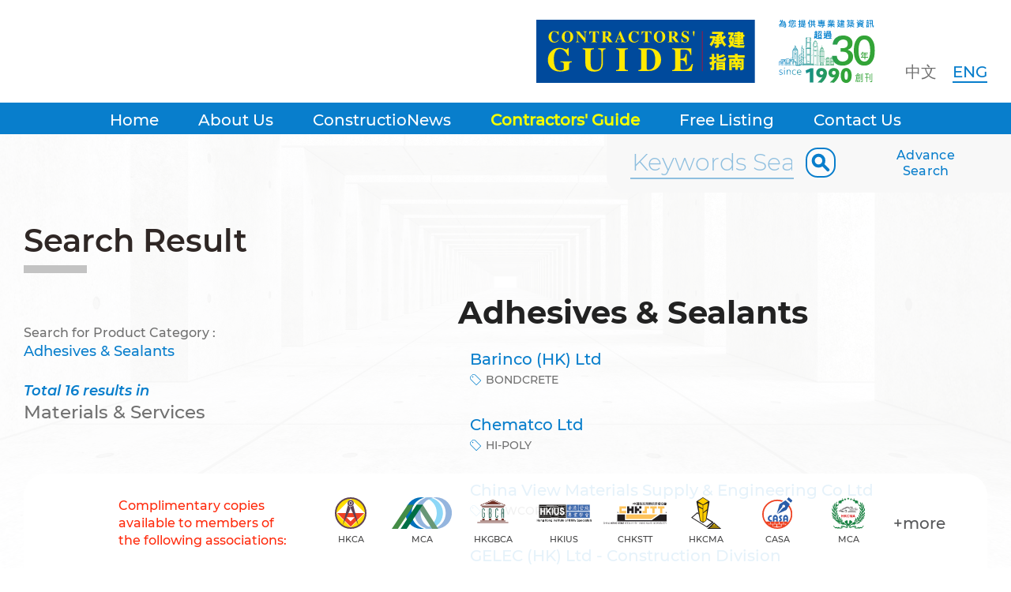

--- FILE ---
content_type: text/html; charset=UTF-8
request_url: https://constructionews.com.hk/eng/contractor_guide/Material_Service/144/Adhesives%252B%2526amp%253B%252Bsealants
body_size: 34426
content:
<html data-lang="eng">
<head>
<base href="/eng/" />
<title>ConstructioNews | Upfront Associate (HK) Limited </title>
<meta charset="utf-8" />
<meta name="viewport" content="width=device-width, initial-scale=1.0, minimum-scale=1.0, maximum-scale=1.0, user-scalable=no" />
<link href="/styles/styles.css?t=1769111146" rel="stylesheet">
<link href="/styles/searchbar.css?t=1769111146" rel="stylesheet">
<link href="/styles/nav.css?t=1769111146" rel="stylesheet">
<script src="/js/jquery-3.5.1.min.js"></script>
<script src="https://code.jquery.com/jquery-migrate-3.0.0.min.js"></script>
<script src="/js/jquery-ui.js"></script>
<link href="/js/jquery-ui.min.css" rel="stylesheet">
<script src="/js/function.js"></script>
<script src="https://cdnjs.cloudflare.com/ajax/libs/jquery-easing/1.4.1/jquery.easing.min.js"></script>

<link rel="preconnect" href="https://fonts.googleapis.com">
<link rel="preconnect" href="https://fonts.gstatic.com" crossorigin>
<link href="https://fonts.googleapis.com/css2?family=Noto+Sans:ital,wght@0,400;0,700;1,400;1,700&display=swap" rel="stylesheet">
<link href="https://fonts.googleapis.com/css2?family=Montserrat:wght@400;500&family=Noto+Sans:ital,wght@0,400;0,700;1,400;1,700&display=swap" rel="stylesheet">

</style>
</head>

<body class="langEN sec-CONTRACTORS">
<center>

<script>

var layeron = false;
$(document).on('click', '.btnLayerClose' , function() {
	$(this).closest('.layer').slideUp( "fast", function() {
		closeBACK();
		layeron = false;
		$('body').removeClass('layerOn');
		$(this).find('.btnLayerClose').remove();
		enableVPScale(false);
	});
});
function enableVPScale(enable = true){
	var viewport = $('meta[name="viewport"]');
	if(enable){
		if($(window).width() < 1024)
		viewport.attr("content", "width=device-width, initial-scale=1.0, minimum-scale=1.0, maximum-scale=2.0, user-scalable=yes"); 
	}else{
		viewport.attr("content", "width=device-width, initial-scale=1.0, minimum-scale=1.0, maximum-scale=1.0, user-scalable=no"); 
	}
}
function openLayer(ele,allowZoom=false){
	mode = ele.attr('data-colorMode');
	
	
	if(typeof mode === 'undefined') mode = 'default';
	openBACK(mode);
	ele.css('zIndex',$.maxZIndex()+1);
	
	ele.slideDown( "fast", function() {
		layeron = true;
		$('body').addClass('layerOn');
		$('.backlayer .btnLayerClose').clone().appendTo($(this).find('.maxw'));
	});
	
	if(allowZoom){
		enableVPScale(true);
	}
}
function openBACK(mode){
	$('.backlayer').css('zIndex',$.maxZIndex()+1);
	$('.backlayer').css('height',$(document).height() );
	$('.backlayer').attr('data-colorMode',mode);
	$('.backlayer').show();
}
function closeBACK(){
	$('.backlayer').hide();
	$('.backlayer').css('zIndex',0);
	$( ".backlayer").unbind( "click" );
}
/*
function getHighestIdx(){
	var maxZ = Math.max.apply(null,$.map($('body > *'), function(e,n){
           if($(e).css('position')=='absolute')
                return parseInt($(e).css('z-index'))||1 ;
           })
    );
	return maxZ;
} 
*/
//$(window).on('resize',initPage);
function scrollToEle(ele){
	$('html, body').animate({
		scrollTop: ($(ele).offset().top)
	},1500);
} 
function initPage(){
	/*set header fixed*/
	
	$('.body').css('padding-top',$('header').height());
	
	$('header').css('zIndex',$.maxZIndex()+1);
	
	$('.page-content-infoMENU').css('margin-top',$('.page-Content .secHeading').height());
	h = $('.page-Content .secHeading').height();
	
	if($('.page-Content .page-content-infoMENU.fullwMenu').height() > 0)
		h = h + $('.page-Content .page-content-infoMENU.fullwMenu').height();
	
	$('.page-content-info').css('padding-top',h);
	
}
$( document ).ready(function() {
	
	/*
	$('.ct-number').html(function () { 
		teltext = $(this).html();
		teltext = teltext.replace("+","");
		if(teltext.length > 9){
			console.log("number:"+teltext);
			telarr = teltext.split(' ');
			ctrycode = telarr[0];
			console.log("cty:"+ctrycode);
			return teltext.replace(ctrycode, "<span class='ct-countrycode'>"+ctrycode+"</span>");
		}else if(teltext.length > 3){
			return teltext;
		}else{
			return "";
		}
	});
	*/
	
	$('.ct-number').html(function () { 
		var teltext = $(this).html();
	
		var isCtyCodeExist = teltext.indexOf('+', 0);
		
		if(isCtyCodeExist >= 0){
			var telno = teltext.substring(isCtyCodeExist);
			console.log("number:"+telno);
			telarr = telno.split(' ');
			
				
			ctrycode = telarr[0];
			ctrycode = ctrycode.replace("+","");
			return teltext.replace("+"+ctrycode, "<span class='ct-countrycode'>"+ctrycode+"</span>");
			
			
		}
		
	});
	
	
	$('[data-enlarge="on"]').click(function(){
		imgpath = $(this).attr('src');
		$('#layerENLARGE img').attr('src',imgpath);
		openLayer($('#layerENLARGE'),true);
	});
	
	initPage();
});
$(document).click(function(e){
	if($(e.target).is('a')){
		return;
	}
	if( $(e.target).closest(".assignSubMenu").length > 0 ) {
			return false;
    }
	$('.assignSubMenu').remove();
});
</script>
	<div class="backlayer"><div class="btnLayerClose"></div></div>
	<div id="layerENLARGE" class="layer" data-colorMode="dark">
		<div class="maxw">
			<h1 class="secHeading noafter"></h1>
			<img border="0" align="top">
		</div>
	</div>
	<script>
$(document).click(function(e){
	if( $(e.target).closest("#sch_filterlist").length > 0 ) {
			return false;
    }
	clear_filterlist();
});
$(document).on('click', '#sch_filterlist', function(){	
  advSch_filterlist_update(this);
});

function isClickEnt(e){
	code = (e.keyCode ? e.keyCode : e.which);
	//on enter
	if (code == 13){
		return true;
	}
  	return false;
}
//select value
$("#sch_filterlist").click(function(){
	advSch_filterlist_update(this);
});
function advSch_filterlist_update(sel){
		txt = $(sel).find(":selected").text();
		console.log(txt);
		$( "#txtAdvCoName" ).val(txt);
		
		clear_filterlist();
}
function clear_filterlist(){
	currFIEER_arr = '';
	currFIEER_txt = '';
	$('#sch_filterlist').html('');
	$('#sch_filterlist').hide();
}
function loadKeyWordList(){
	console.log('loading 001');
	var dataURL = "";
	
	targetELE = $('.formAdvSearch #divAdvsch-inKEYWORDS #sch_filterlist');
	targetELE.html('');
	targetELE.css('top',$('#txtAdvCoName').height());
	targetELE.css('z-index',$.maxZIndex()+1);
	
	ptype = $('#radT').val();
	t = $('#txtAdvCoName').val();
	
	if(ptype == 'COMPANY'){
		dataURL = "/web/company.json.php";
	}else{
		dataURL = "/web/contractors_guide.json.php";
	}
	$.ajax({
		url: dataURL,
		type: 'get',
		data: {lang:'eng',ptype:ptype,startwith:t},
		dataType: 'json',
		success: function(jsondata){
			targetELE.show();
			
			$.each(jsondata.ITEMS,function(f,itemset){	
				var o = new Option(itemset.NAME_LANG, itemset.VALUE);
			//	$(o).attr('data-surl',itemset.PSEARCH_LIST);
				targetELE.append(o);
			});
			
		},
		error : function(){
			console.log('error in list code 001');
		}
	});
}
function loadAdvanceSearchList(ptype){
	var dataURL = "";
	if(ptype == 'TRADE'){
		dataURL = "/web/contractors_guide_trade.json.php";
	}else{
		dataURL = "/web/contractors_guide.json.php";
	}
	$.ajax({
		url: dataURL,
		type: 'get',
		data: {lang:'eng',ptype:ptype},
		dataType: 'json',
		success: function(jsondata){
			
			
			targetELE = $("#divAdvsch-inPTYPE[data-schvalue='"+jsondata.PTYPE+"']");
			
			$.each(jsondata.ITEMS,function(f,itemset){	
				var o = new Option(itemset.NAME_LANG, itemset.VALUE);
				$(o).attr('data-surl',itemset.PSEARCH_LIST);
				targetELE.find('select').append(o);
			});
			
			
			$('.formAdvSearch #divAdvsch-inPTYPE .btnSearch').click(function(){
				selELE = $(this).closest('#divAdvsch-inPTYPE').find('select').find(":selected");
				if(selELE.val() != ''){
					listURL = selELE.attr('data-surl');
					location.href = listURL;
				}
			});
			
		},
		error : function(){
			console.log('error');
		}
	});
	
	
}
$( document ).ready(function() {
	loadAdvanceSearchList('Equipment_Product');
	loadAdvanceSearchList('Material_Service');
	loadAdvanceSearchList('TRADE');
	
	$('.formAdvSearch #divAdvsch-inKEYWORDS .btnSearch').click(function(){
		keywords = $(this).closest('.schItem').find('#txtAdvCoName').val();
		listURL = "search/"+keywords+"?inType="+$(this).closest('.schItem').find('select').find(":selected").val();
		location.href = listURL;
	});
	$('.formAdvSearch #txtAdvCoName').keyup(function(e){
		loadKeyWordList();
	});
})
</script>
<style>
	#sch_filterlist{
		position:absolute;
		top:22px;
		left:0px;
		display:none;
		background-color:#ffffff;
		border:1px solid #cccccc;
		font-size:14px;
		line-height:20px;
		
	}
	#sch_filterlist option	{
		background-color:#ffffff;
	}
	</style>
	<div id="layerAdvSearch" class="layer">
		<div class="maxw">
			<h1 class="secHeading">Advanced Search</h1>
			<div class="formAdvSearch">
				<div class="schItems">
					<div class="schItem" id="divAdvsch-inKEYWORDS">
						<div style="position:relative">
						<input type="text" id="txtAdvCoName"  autocomplete="off" class="txtAdvCoName" placeholder="Search by Keywords">
						<select id="sch_filterlist" multiple="multiple">
							
						</select> 
						</div>
						<div class="item">
							<div class="advQTitle"><b>in </b></div>
							<select name="radT" id="radT">
								<option value="COMPANY">- Companies' Name -</option>
								<option value="Equipment_Product">- Equipment &amp; Products -</option>
								<option value="Material_Service">- Materials &amp; Services -</option>
							</select>
							<button class="btn1 btnSearch">SEARCH</button>
						</div>
					</div>
					<div id="divAdvsch-inPTYPE" data-schvalue="Equipment_Product">
						<div class="advQTitle">Find company(ies) from <b>Equipment & Products</b></div>
						<div class="item">
							<select id="nname">
								<option value="">- Please Select -</option>
							</select> 
							<button class="btn1 btnSearch">SEARCH</button>
						</div>
					</div>
					<div id="divAdvsch-inPTYPE" data-schvalue="Material_Service">
						<div class="advQTitle">Find company(ies) from <b>Materials & Services</b></div>
						<div class="item">
							<select id="nname">
							<option value="">- Please Select -</option>
							</select> 
							<button class="btn1 btnSearch">SEARCH</button>
						</div>
					</div>
					<div id="divAdvsch-inPTYPE" data-schvalue="TRADE">
						<div class="advQTitle">Find company(ies) from <b>Trade Name</b></div>      
						<div class="item">
							<input type="hidden" name="schType" value="TRADE">
							<select id="nname">
								<option value="">- Please Select -</option>
							</select> 
							<button class="btn1 btnSearch">SEARCH</button>
						</div>
					</div>
				</div>
			</div>
		</div>
	</div>	<script>
	var isBurgerOn = false;
	$(window).scroll(function() {
		//HEADER BURGER MODE
		var st = $(this).scrollTop();
		
		if (isBurgerOn){
			if (st < 100){
				$('body').removeClass('burgerOn');
				isBurgerOn = false;
			}
		}else if (st > 100){
			
			$('body').addClass('burgerOn');
			isBurgerOn = true;
		}
	});
	$( document ).ready(function() {
		$("header nav li").hover(function () {
			sectionName = $(this).attr('data-nav');
			
			currentOpenSection = $('.assignSubMenu').closest('li').attr('data-nav');
			if(sectionName != currentOpenSection){
					$('.assignSubMenu').remove();
			}
			
			m = $(this);
			subm = $('header .subm.menu-'+sectionName);
			
			if(subm.length > 0 && m.find('.assignSubMenu').length == 0){
				newm = m.prepend('<div class="assignSubMenu"><ul></ul></div>');
				subm.each(function( ) {
					newm.find('.assignSubMenu ul').append($( this ).clone());
				});
				$('.assignSubMenu').css('top',$(this).height()-2);
				$('.assignSubMenu').css('zIndex',$.maxZIndex()+1);
			}
		});
	});
	function showMENU(){
		if($('.backlayer').is(":hidden")){
			$('body').addClass('mMenuOn');
			openBACK();
			
			$('.backlayer').click(function () {
				showMENU();
			});
		}else{
			closeBACK();
			$('body').removeClass('mMenuOn');
		}
		
		$('.navm').css('zIndex',$.maxZIndex()+1);
		$('.navm').animate({
			width: "toggle"
		}, 500, function() {
			
		});
	}
	</script>
	<header>
		<div class="header">
			<div class="maxw">
				<div class="hlogo">
					<div class="logo-main">
							<a href="/eng/"><img src="/images/logo-constructionews.svg" border="0" align="top"></a>
							<div class="logo-guide-tablet"><img src="/images/img-contractors-guide_tablet.svg" border="0" align="top"></div>
					</div>
					<div class="logo-guide"><img src="/images/img-contractors-guide.svg" border="0" align="top"></div>
					<div class="logo-30yrs"><img src="/images/img-cns_30years.svg" border="0" align="top"></div> 
				</div>
				<div class="options" >
					<div class="opt-lang">
					<SPAN data-URL="chi" class="langTC ">中文</SPAN>
					<SPAN data-URL="eng" class="langEN  selected">ENG</SPAN>
					</div>
				</div>
				<div class="mmenubtn"></div>
				<script>
				$( document ).ready(function() {
					$('.opt-lang span').click(function() {
						console.log('changeLang');
						var currURL = window.location.href;   
												fmLang = 'constructionews.com.hk/eng/';
						toLang = 'constructionews.com.hk/'+$(this).attr('data-URL')+'/';
						goURL = currURL.replace(fmLang,toLang);
												location.href = goURL;
					});
					
					$(".mmenubtn").click(function () {
						showMENU();
					});
				}); 
				</script>
			</div>
		</div>
		<nav>
		<div class="idxbg"></div>
	 
	<div class="navmenu">
	<ul>
	<!--<li class="mlogo"><a href="/"><img src="/images/mainlogo_v1.png" border="0" align="top"></a></li>
	-->
		<li class="menu-Home " data-nav="Home"><a href="/"  >Home</a></li>
		
		<li class="menu-AboutUs " data-nav="AboutUs"><a href="about"  >About Us</a></li>
		
		<li class="menu-ConstructioNews " data-nav="ConstructioNews"><a href="news"  >ConstructioNews</a></li>
		
		<li class="menu-CONTRACTORS  selected" data-nav="CONTRACTORS"><a href="contractor_guide"  >Contractors' Guide</a></li>
		<li class="subm menu-CONTRACTORS "><a href="contractor_guide/Equipment_Product"  >Equipment & Products</a></li>
		<li class="subm menu-CONTRACTORS "><a href="contractor_guide/Material_Service"  >Materials & Services</a></li>
		
		<li class="menu-FREE_LISTING_REG " data-nav="FREE_LISTING_REG"><a href="free_listing"  >Free Listing</a></li>
		
		<li class="menu-CONTACT " data-nav="CONTACT"><a href="contact"  >Contact Us</a></li>
		
		</ul>	
	<style>
	.submItems{
		display:none;
	}
	</style>
	<script>
	</script>
	<ul class="submItems">
	</ul>
	</div>
	<div class="divAdvSearch">
<div class="quickInputBox">
	<div>	
			<input type="text" id="txtQuickSearch" placeholder="Keywords Search" autocomplete="off" >
			<button class="btnAdvSearchSubmit"></button>
	</div>	
	<button class="btnAdvSearchLink"> Advance<BR> Search</button>
</div>
<div class="quickFilterList">
	<div>
		<div class="quickSuggestItems">
			<div class="quickSuggestItem" data-QFilterList="COMPANY">
				<div class="quickItemsType">Company</div>
				<ul>
				</ul>
			</div>
						<div class="quickSuggestItem"  data-QFilterList="Equipment_Product">
				<div class="quickItemsType">Equipment & Products Index</div>
				<ul>
				</ul>
			</div> 
						<div class="quickSuggestItem"  data-QFilterList="Material_Service">
				<div class="quickItemsType">Materials & Services Index</div>
				<ul>
				</ul>
			</div> 
					</div>
	</div>
</div>
<script>
$(document).click(function(e){
	if($(e.target).is('a')){
		return;
	}
	if( $(e.target).closest(".divAdvSearch").length > 0 ) {
			return false;
    }
	
	clear_quickSuggestlist();
	
});
function clear_quickSuggestlist(){
	$(".quickSuggestItem ul").html('');
	$('.quickFilterList').hide();
	//$('.listing-index-list').show();
	
	//lastHeaderZINDEX = $('header').css('zIndex');
	//$('header').data('lastZidx',lastHeaderZINDEX)
	$('header').css('zIndex',$('header').attr('data-defaultZidx'));
}
$( document ).ready(function() {
	$('.btnAdvSearchLink').click(function() {
		openLayer($('#layerAdvSearch'));
	});
	$('.btnAdvSearchSubmit').click(function() {
		quickSearch();
	});
	
	$('#txtQuickSearch').keypress(function (e) {
		if (e.which == 13) {
			quickSearch();
			return false;    //<---- Add this line
		}
	});
	
	var isQuickSchTyping = false;
	//$('.quickInputBox #txtQuickSearch').keyup(function(e){
	$('.quickInputBox #txtQuickSearch').on('keyup',function(e){ 	
		if(!isQuickSchTyping) {
		   v = $(this).val();
			if(v.length >= 2){
				loadSuggestList('COMPANY',v);
								loadSuggestList('Equipment_Product',v);
								loadSuggestList('Material_Service',v);
								$('.quickFilterList').fadeIn();
			}else{
				
				clear_quickSuggestlist();
			}
		}
	});
	$('.quickInputBox #txtQuickSearch').on('compositionstart',function(e){  
		isQuickSchTyping = true;
	});
	$('.quickInputBox #txtQuickSearch').on('compositionend',function(e){   
		isQuickSchTyping = false;
		v = $(this).val();
		loadSuggestList('COMPANY',v); 
				loadSuggestList('Equipment_Product',v);
				loadSuggestList('Material_Service',v);
				$('.quickFilterList').show();
	});
});
function quickSearch(){
	keywords = $("#txtQuickSearch").val();
	if(keywords!=""){
		listURL = "search/"+keywords+"?inType=COMPANY";
		location.href = listURL;
	}
}
function loadSuggestList(ptype,t){
	
	var dataURL = "";
	
	$(".quickSuggestItem ul").html('');
//	$(".quickFilterList").css('top',$('.quickInputBox').height()); 
	$('.quickFilterList').css('zIndex',$.maxZIndex()+1);

	if(ptype == 'COMPANY'){
		dataURL = "/web/company.json.php";
	}else{
		dataURL = "/web/contractors_guide.json.php";
	}
	$.ajax({
		url: dataURL,
		type: 'get',
		data: {lang:'eng',ptype:ptype,keywords_suggest:t,maxitem:10},
		dataType: 'json',
		success: function(jsondata){
			
			
			if (typeof $('header').attr('data-defaultZidx') === "undefined") {
				$('header').attr('data-defaultZidx',$('header').css('zIndex'));
			}
			
			$('header').css('zIndex',$.maxZIndex()+1);
			
			targetELE = $(".quickSuggestItem[data-QFilterList='"+jsondata.PTYPE+"'] ul");
			targetELE.html('');
			
			resultURL = '';
			/*
			if(jsondata.ITEMS.length > 2){
				$('.listing-index-list').hide();
			}
			*/
			$.each(jsondata.ITEMS,function(f,itemset){	
				if(jsondata.PTYPE == 'COMPANY'){
					resultURL = itemset.PROFILE_URL;
				}else{
					resultURL = itemset.PSEARCH_LIST;
				}
				targetELE.append('<li><a href="'+resultURL+'">'+itemset.NAME_LANG+'</a></li>');
			});
			
		},
		error : function(){
			console.log('error in list code 001');
		}
	});
}
</script>
</div>	</nav>
	</header>
	<div class="navm">
		<div class="opt-lang">
			<SPAN data-URL="chi" class="langTC ">中文</SPAN>
			<SPAN data-URL="eng" class="langEN  selected">ENG</SPAN>
		</div> 
		<ul>
				<li class="menu-Home " data-nav="Home"><a href="/"  >Home</a></li>
				
				<li class="menu-AboutUs " data-nav="AboutUs"><a href="about"  >About Us</a></li>
				
				<li class="menu-ConstructioNews " data-nav="ConstructioNews"><a href="news"  >ConstructioNews</a></li>
				
				<li class="menu-CONTRACTORS  selected" data-nav="CONTRACTORS"><a href="contractor_guide"  >Contractors' Guide</a></li>
				<li class="subm menu-CONTRACTORS "><a href="contractor_guide/Equipment_Product"  >Equipment & Products</a></li>
				<li class="subm menu-CONTRACTORS "><a href="contractor_guide/Material_Service"  >Materials & Services</a></li>
				
				<li class="menu-FREE_LISTING_REG " data-nav="FREE_LISTING_REG"><a href="free_listing"  >Free Listing</a></li>
				
				<li class="menu-CONTACT " data-nav="CONTACT"><a href="contact"  >Contact Us</a></li>
				
				</ul>

		<ul class="ftmenu">
			<li><a href="/eng/disclaimer">Disclaimer</a>			</li>
			<li>	<a href="/eng/privacy_policy">Privacy Policy</a></li>
		</ul>
		
		<div id="assoc-footer" class="assocfooter maxw" >
		<div> 
			
			<div class="title"><span>Complimentary copies available to members of the following associations:</span></div>
			<div class="logos">
			
							<div class="assoc-item">
						<a href="#">
						<div><img src="/uploads/associations/HKCA-v2.svg" border="0" align="top"></div>
						<span>HKCA</span></a>
				
				</div>
							<div class="assoc-item">
						<a href="#">
						<div><img src="/uploads/associations/MCA-v2.svg" border="0" align="top"></div>
						<span>MCA</span></a>
				
				</div>
							<div class="assoc-item">
						<a href="#">
						<div><img src="/uploads/associations/HKGBCA-v2.svg" border="0" align="top"></div>
						<span>HKGBCA</span></a>
				
				</div>
							<div class="assoc-item">
						<a href="#">
						<div><img src="/uploads/associations/HKIUS-v2.svg" border="0" align="top"></div>
						<span>HKIUS</span></a>
				
				</div>
							<div class="assoc-item">
						<a href="#">
						<div><img src="/uploads/associations/CHKSTT-v2.svg" border="0" align="top"></div>
						<span>CHKSTT</span></a>
				
				</div>
							<div class="assoc-item">
						<a href="#">
						<div><img src="/uploads/associations/HKCMA.svg" border="0" align="top"></div>
						<span>HKCMA</span></a>
				
				</div>
							<div class="assoc-item">
						<a href="#">
						<div><img src="/uploads/associations/CASA.svg" border="0" align="top"></div>
						<span>CASA</span></a>
				
				</div>
							<div class="assoc-item">
						<a href="#">
						<div><img src="/uploads/associations/HKCMA-Machinery.svg" border="0" align="top"></div>
						<span>MCA</span></a>
				
				</div>
							<div class="btn" onclick="openLayer($('#layerAssocList'));">+more</div>
			</div>
		</div>
	</div>	</div>
	
	<div class="body"><link rel="stylesheet" href="/styles/contractors_details.css?time=1769111146">
<div class="section-NEWS page-Content">
	<div class="maxw">
	<h3 class="secHeading">Search Result</h3>
	<div class="page-content-infoMENU">
	
	<style>
	
	</style>
		<div  class="optSearch">
						<div class="findKeywords">Search for Product Category : <span>Adhesives &amp; Sealants</span></div>
			<ul>
							<li class="on"><div class="totalNum">Total 16 results in</div>
					<div class="inType">Materials & Services</div>
				</li>
			 
			
			</ul>
			<button id="btnSearchBack" class="btn1">Back</button>
		</div>
	</div>
	<div class="page-content-info Ronly">
		<div class="page-content-infoinner">
			<div id="result-list-company">
				<div class="inType-heading">Adhesives &amp; Sealants</div>	<!-- PRODUCT NAME -->	
								<div class="result-items">
									<div class="result-item">
						<div class="item-coname"><a class="acourl" href="/eng/contractor_guide/company/132/Barinco%252B%2528HK%2529%252BLtd">Barinco (HK) Ltd</a></div>
						<div class="item-trade">
						BONDCRETE						</div>
					</div> 
									<div class="result-item">
						<div class="item-coname"><a class="acourl" href="/eng/contractor_guide/company/137/Chematco%252BLtd">Chematco Ltd</a></div>
						<div class="item-trade">
						HI-POLY						</div>
					</div> 
									<div class="result-item">
						<div class="item-coname"><a class="acourl" href="/eng/contractor_guide/company/196/China%252BView%252BMaterials%252BSupply%252B%2526amp%253B%252BEngineering%252BCo%252BLtd">China View Materials Supply &amp; Engineering Co Ltd</a></div>
						<div class="item-trade">
						DOWCORNING						</div>
					</div> 
									<div class="result-item">
						<div class="item-coname"><a class="acourl" href="/eng/contractor_guide/company/61/GELEC%252B%2528HK%2529%252BLtd%252B-%252BConstruction%252BDivision">GELEC (HK) Ltd - Construction Division</a></div>
						<div class="item-trade">
						NIL						</div>
					</div> 
									<div class="result-item">
						<div class="item-coname"><a class="acourl" href="/eng/contractor_guide/company/67/Hings%252BPlastic%252B%2526amp%253B%252BMetal%252BProducts%252BMfy">Hings Plastic &amp; Metal Products Mfy</a></div>
						<div class="item-trade">
						HINGS						</div>
					</div> 
									<div class="result-item">
						<div class="item-coname"><a class="acourl" href="/eng/contractor_guide/company/758/Infrascan%252B%2528Hong%252BKong%2529%252BLtd">Infrascan (Hong Kong) Ltd</a></div>
						<div class="item-trade">
												</div>
					</div> 
									<div class="result-item">
						<div class="item-coname"><a class="acourl" href="/eng/contractor_guide/company/86/Main%252BPower%252BHydraulics%252BMachinery%252BCo">Main Power Hydraulics Machinery Co</a></div>
						<div class="item-trade">
						MP, LOCTITE						</div>
					</div> 
									<div class="result-item">
						<div class="item-coname"><a class="acourl" href="/eng/contractor_guide/company/469/Marvel%252BHarvest%252BLtd">Marvel Harvest Ltd</a></div>
						<div class="item-trade">
						KONY BOND						</div>
					</div> 
									<div class="result-item">
						<div class="item-coname"><a class="acourl" href="/eng/contractor_guide/company/794/Master%252BBuilders%252BSolutions%252BHong%252BKong%252BLtd">Master Builders Solutions Hong Kong Ltd</a></div>
						<div class="item-trade">
												</div>
					</div> 
									<div class="result-item">
						<div class="item-coname"><a class="acourl" href="/eng/contractor_guide/company/238/Ocean%252BMarine%252BSupply%252BLtd">Ocean Marine Supply Ltd</a></div>
						<div class="item-trade">
						NIL						</div>
					</div> 
									<div class="result-item">
						<div class="item-coname"><a class="acourl" href="/eng/contractor_guide/company/491/Permtex%252BLtd">Permtex Ltd</a></div>
						<div class="item-trade">
												</div>
					</div> 
									<div class="result-item">
						<div class="item-coname"><a class="acourl" href="/eng/contractor_guide/company/329/Ramset%252BFasteners%252B%2528HK%2529%252BLtd">Ramset Fasteners (HK) Ltd</a></div>
						<div class="item-trade">
												</div>
					</div> 
									<div class="result-item">
						<div class="item-coname"><a class="acourl" href="/eng/contractor_guide/company/510/Score%252BBuilding%252BMaterials%252BLtd">Score Building Materials Ltd</a></div>
						<div class="item-trade">
												</div>
					</div> 
									<div class="result-item">
						<div class="item-coname"><a class="acourl" href="/eng/contractor_guide/company/509/Sika%252BHongkong%252BLtd">Sika Hongkong Ltd</a></div>
						<div class="item-trade">
												</div>
					</div> 
									<div class="result-item">
						<div class="item-coname"><a class="acourl" href="/eng/contractor_guide/company/749/Sunway%252BMetal%252BManufactory%252BLtd">Sunway Metal Manufactory Ltd</a></div>
						<div class="item-trade">
						MEGAPOXY						</div>
					</div> 
									<div class="result-item">
						<div class="item-coname"><a class="acourl" href="/eng/contractor_guide/company/520/World-Wide%252BBuilding%252BMaterials%252BLtd">World-Wide Building Materials Ltd</a></div>
						<div class="item-trade">
												</div>
					</div> 
				 
				</div>
			</div>
			
		</div>
	</div>
	</div>
</div>
<script>
$(document).ready(function(){
	$("#result-list-company .result-item").on('click', 'a:not(.acourl)', function (e) {
		 e.stopPropagation();
	});
	$('#result-list-company').on('click', '.result-item', function(){
		url = $(this).find('.acourl').attr('href');
		location.href=url;
	});
});
</script>
	<link rel="stylesheet" href="/styles/footer.css?time=1769111146">
	<footer>
		<div class="footermenu">
			<div class="maxw">
			<section>
				<div class="about">ConstructioNews was firstly launched in 1990 and is the only bilingual construction newsletter specially designed for builders and contractors in Hong Kong, China and Macau.
<BR><BR>
The publication is bilingual in Chinese and English. It is a free publication to the construction professionals, contractors, subcontractors, specialist contractors, consultants, government officials and town planners.</div>
			</section>
			<section class="RHS">
				<ul>
								<li class="menu-Home" data-nav="Home"><a href="/"  >Home</a>
													</li>
								<li class="menu-AboutUs" data-nav="AboutUs"><a href="about"  >About Us</a>
													</li>
								<li class="menu-ConstructioNews" data-nav="ConstructioNews"><a href="news"  >ConstructioNews</a>
									</ul><ul>				</li>
								<li class="menu-CONTRACTORS" data-nav="CONTRACTORS"><a href="contractor_guide"  >Contractors' Guide</a>
											<ul class="subm" >
												<li class="menu-CONTRACTORS "><a href="contractor_guide/Equipment_Product"  >Equipment & Products</a></li>
												<li class="menu-CONTRACTORS "><a href="contractor_guide/Material_Service"  >Materials & Services</a></li>
												</ul>
													</li>
								<li class="menu-FREE_LISTING_REG" data-nav="FREE_LISTING_REG"><a href="free_listing"  >Free Listing</a>
													</li>
								<li class="menu-CONTACT" data-nav="CONTACT"><a href="contact"  >Contact Us</a>
													</li>
								</ul>
			</section>
			<div style="clear:both"></div>
			</div>
		</div>
		<div class="tnc">
			<div class="maxw">
				<div class="tnc-link">
				<a href="/eng/disclaimer">Disclaimer</a>
				<a href="/eng/privacy_policy">Privacy Policy</a>
				</div>
				
				<div class="copyright">Copyright © 2026 Upfront Associate (HK) Limited.<BR> All Rights Reserved.</div>
				<div style="clear:both"></div>
			</div>
		</div>
		
	</footer>
	
	
	<div id="assoc-footer" class="assocfooter maxw" >
		<div> 
			
			<div class="title"><span>Complimentary copies available to members of the following associations:</span></div>
			<div class="logos">
			
							<div class="assoc-item">
						<a href="#">
						<div><img src="/uploads/associations/HKCA-v2.svg" border="0" align="top"></div>
						<span>HKCA</span></a>
				
				</div>
							<div class="assoc-item">
						<a href="#">
						<div><img src="/uploads/associations/MCA-v2.svg" border="0" align="top"></div>
						<span>MCA</span></a>
				
				</div>
							<div class="assoc-item">
						<a href="#">
						<div><img src="/uploads/associations/HKGBCA-v2.svg" border="0" align="top"></div>
						<span>HKGBCA</span></a>
				
				</div>
							<div class="assoc-item">
						<a href="#">
						<div><img src="/uploads/associations/HKIUS-v2.svg" border="0" align="top"></div>
						<span>HKIUS</span></a>
				
				</div>
							<div class="assoc-item">
						<a href="#">
						<div><img src="/uploads/associations/CHKSTT-v2.svg" border="0" align="top"></div>
						<span>CHKSTT</span></a>
				
				</div>
							<div class="assoc-item">
						<a href="#">
						<div><img src="/uploads/associations/HKCMA.svg" border="0" align="top"></div>
						<span>HKCMA</span></a>
				
				</div>
							<div class="assoc-item">
						<a href="#">
						<div><img src="/uploads/associations/CASA.svg" border="0" align="top"></div>
						<span>CASA</span></a>
				
				</div>
							<div class="assoc-item">
						<a href="#">
						<div><img src="/uploads/associations/HKCMA-Machinery.svg" border="0" align="top"></div>
						<span>MCA</span></a>
				
				</div>
							<div class="btn" onclick="openLayer($('#layerAssocList'));">+more</div>
			</div>
		</div>
	</div>	<div id="layerAssocList" class="layer">
		<div class="maxw">
			<h1 class="secHeading noafter"></h1> 
			<p class="intro">Complimentary copies available to members of the following associations:</p> 
			<div class="LayerContent">
				<div class="logos">
									<div><div class="alogo"><img src="/uploads/associations/HKCA-v2.svg" border="0" align="top"></div>
					<span>The Hong Kong Construction Association</span></div>
									<div><div class="alogo"><img src="/uploads/associations/MCA-v2.svg" border="0" align="top"></div>
					<span>Macau Coustruction Association</span></div>
									<div><div class="alogo"><img src="/uploads/associations/HKGBCA-v2.svg" border="0" align="top"></div>
					<span>Hong Kong General Building Contractors Association</span></div>
									<div><div class="alogo"><img src="/uploads/associations/HKIUS-v2.svg" border="0" align="top"></div>
					<span>Hong Kong Institute of Utility Specialists</span></div>
									<div><div class="alogo"><img src="/uploads/associations/CHKSTT-v2.svg" border="0" align="top"></div>
					<span>China Hongkong Society for Trenchless Technology Association</span></div>
									<div><div class="alogo"><img src="/uploads/associations/HKCMA.svg" border="0" align="top"></div>
					<span>Hong Kong Construction Materials Association Limited</span></div>
									<div><div class="alogo"><img src="/uploads/associations/CASA.svg" border="0" align="top"></div>
					<span>Contractor's Authorised Signatory Association</span></div>
									<div><div class="alogo"><img src="/uploads/associations/HKCMA-Machinery.svg" border="0" align="top"></div>
					<span>Hong Kong Construction Machinery Association</span></div>
				 
				</div>
			</div>
		</div>
	</div>
	</div><!--END divBODY-->
</center>
<div class="btnBack2Top"></div>

<script>
var lastScrollTop = 0;
var isBackToTopOn = false;
var isAssocEleOn = true;
$(window).on('resize',setAssocEle);
$(window).on('ready',setAssocEle);
function setAssocEle(){
	$('body:not(.mMenuOn)').find('div:not(.navm) #assoc-footer').css('bottom',0);
	$('body:not(.mMenuOn)').find('div:not(.navm) #assoc-footer').css('top','unset');
}
$(window).scroll(function() {
	
	if( $('.mmenubtn:hidden').length > 0){
		var st = $(this).scrollTop();
		if (isAssocEleOn){
			if (st > lastScrollTop){
				$('body:not(.mMenuOn)').find('div:not(.navm) #assoc-footer').hide();
				isAssocEleOn = false;
				console.log('off assoc');
			}
		}else if (st < lastScrollTop){
				$('body:not(.mMenuOn)').find('div:not(.navm) #assoc-footer:hidden').css('z-index',$.maxZIndex()+1);
				$('body:not(.mMenuOn)').find('div:not(.navm) #assoc-footer:hidden').stop(true, true).fadeIn();
				
				isAssocEleOn = true;
				console.log('on assoc');
		}
		
		lastScrollTop = st;
	}
	
	//BACK TO TOP
	if (isBackToTopOn){
		if (st < 100){
			$('.btnBack2top').hide();   
			isBackToTopOn = false;
		}
	}else if (st > 100){
		
		$('.btnBack2top:hidden').stop(true, true).fadeIn();
		isBackToTopOn = true;
	}
});
$( document ).ready(function() {
	$(".btnBack2Top").click(function () {
	   $("html, body").animate({scrollTop: 0}, 500);
	});
	
	$('body:not(.mMenuOn)').find('div:not(.navm) #assoc-footer').css('z-index',$.maxZIndex()+1);
});
</script>
<script>
  (function(i,s,o,g,r,a,m){i['GoogleAnalyticsObject']=r;i[r]=i[r]||function(){
  (i[r].q=i[r].q||[]).push(arguments)},i[r].l=1*new Date();a=s.createElement(o),
  m=s.getElementsByTagName(o)[0];a.async=1;a.src=g;m.parentNode.insertBefore(a,m)
  })(window,document,'script','//www.google-analytics.com/analytics.js','ga');

  ga('create', 'UA-57271119-1', 'auto');
  ga('send', 'pageview');

</script>
</body>
</html> 

--- FILE ---
content_type: text/css
request_url: https://constructionews.com.hk/styles/styles.css?t=1769111146
body_size: 30565
content:
/*
@font-face {
    font-family: 'Josefin Sans';
    font-style: normal;
    font-weight: 300;
    src: url("../font/Josefin_Sans/JosefinSans-Light.ttf");
}

@font-face {
    font-family: 'Josefin Sans';
    font-style: normal;
    font-weight: 400;
    src: url("../font/Josefin_Sans/JosefinSans-Regular.ttf");
}

@font-face {
    font-family: 'Open Sans';
    font-style: normal;
    font-weight: 400;
    src: url("../font/Barlow_Semi_Condensed/BarlowSemiCondensed-Regular.ttf");
}

@font-face {
    font-family: 'Open Sans';
    font-style: italic;
    font-weight: 300;
    src: url("../font/Barlow_Semi_Condensed/BarlowSemiCondensed-LightItalic.ttf");
}

@font-face {
    font-family: 'Playfair Display';
    font-style: normal;
    font-weight: 400;
    src: url("../font/Playfair_Display/PlayfairDisplay-Regular.ttf");
}

@font-face {
    font-family: 'Playfair Display';
    font-style: normal;
    font-weight: bold;
    src: url("../font/Playfair_Display/PlayfairDisplay-Bold.ttf");
}
*/
@font-face {
    font-family: 'Montserrat-Light';
    font-style: normal;
    font-weight: normal;
    src: url("/font/Montserrat/Montserrat-Light.ttf");
}
@font-face {
    font-family: 'Montserrat-Medium';
    font-style: normal;
    font-weight: normal;
    src: url("/font/Montserrat/Montserrat-Medium.ttf");
} 
@font-face {
    font-family: 'Montserrat-SemiBold';
    font-style: normal;
    font-weight: normal;
    src: url("/font/Montserrat/Montserrat-SemiBold.ttf");
} 
@font-face {
    font-family: 'Montserrat-MediumItalic';
    font-style: normal;
    font-weight: normal;
    src: url("/font/Montserrat/Montserrat-ExtraLightItalic.ttf");
} 
@font-face {
    font-family: 'Montserrat-BoldItalic';
    font-style: normal;
    font-weight: normal;
    src: url("/font/Montserrat/Montserrat-SemiBoldItalic.ttf");
} 
@font-face {
    font-family: 'Montserrat-Bold';
    font-style: normal;
    font-weight: normal;
    src: url("/font/Montserrat/Montserrat-Bold.ttf");
} 
 
:root {
  --text_standard : #707070;
  --text_standard_hover : #F5FF00;
  --menu_hover_color : #F5FF00;
  --text_purple: #803773;
  --text_green: #9dd0ca;
  --bg_grey: #e7e8e8;
  --color1 :#087ECC;
	--color2 :#FFEF51;
  --text-purple_light : #8c57a2;
  --title-font: "Abel-Regular",'Helvetica Neue LT Std Med', Arial, sans-serif;
  --font_tc_default: 'Noto Sans', sans-serif;
  --font_en_default: 'Montserrat-Medium', sans-serif;
  --font_en_semibold: 'Montserrat-SemiBold', sans-serif;
  --font_en_bold: 'Montserrat-Bold', sans-serif;
  --font_en_light1: 'Montserrat', sans-serif;
  --font_en_boldItalic: 'Montserrat-BoldItalic', sans-serif;
  --profile_section_gap: 80px;
  --regform_border : #cccccc;
  
  --header_h : 80px;
  --header_padding : 25px;
  --header_menu_h : 40px;
  --header_menu_h_burgeron : 30px;
  --header_h_tablet : calc( 100vw / 5 );
  --header_h_tablets : calc( 100vw / 4.5 );
  --header_h_mobile : 85px;
  --header_h_burgeron : 35px;
  --header_h_burgeron_padding : 10px;
  
  --quicksch_h : 74px;
  
  --header_height : calc( var(--header_padding)*2 +  var(--header_h) + var(--header_menu_h));
  --header_height_burger : calc( var(--header_h_burgeron_padding)*2 +  var(--header_h_burgeron) + var(--header_menu_h_burgeron));
} 

@media only screen and (max-width:1024px) {
	:root{
		--quicksch_h : 60px;
		--header_height : var(--header_h_tablet);
		--header_height_burger : calc( var(--header_h_burgeron_padding)*2 +  var(--header_h_burgeron));
		  --profile_section_gap: 60px;
		--maxw_padding : 45px;
	}
}
@media only screen and (max-width:768px) {
	:root{
		--header_height : var(--header_h_tablets);
		--maxw_padding : 25px;
	}
}
@media only screen and (max-width:480px) {
	:root{
		--quicksch_h : 40px;  
		--header_height : var(--header_h_mobile);
	}
}

*{
	
	background-repeat:no-repeat;
	box-sizing: border-box;
	
}


body{
    margin:0;
	font-size:22px;
	text-align:center;
	position:relative;
}
body.layerOn{
	overflow:hidden;
}
body:before{
	width: 100%;
    height: 100%;
    content: '';
    position: absolute;
    opacity: 0.05;
    top: 0px;
    left: 0px;
	background-size: cover;
    background-position: left center;
	background-attachment: fixed;
}
body.mMenuOn{
	overflow:hidden;
}
html[data-lang='eng'] {
	--font_default: var(--font_en_default);
	--font_medium : 'Montserrat-Medium', sans-serif;
	--font_light1: var(--font_en_light1);
	--font_boldItalic: var(--font_en_boldItalic);
	--font_light : 'Montserrat-Light', sans-serif;
	--font_SemiBold : var(--font_en_semibold);
	--font_Bold : var(--font_en_bold);
	--font_MediumItalic : 'Montserrat-MediumItalic', sans-serif;
	--text_btn1_more : 'more';
}
html[data-lang='chi'] {
	--font_default: var(--font_en_default);
	--font_medium : 'Montserrat-Medium', sans-serif;
	--font_light1: var(--font_en_light1);
	--font_boldItalic: var(--font_en_boldItalic);
	--font_light : 'Montserrat-Light', sans-serif;
	--font_SemiBold : var(--font_en_semibold);
	--font_Bold : var(--font_en_bold);
	--font_MediumItalic : 'Montserrat-MediumItalic', sans-serif;
	--text_btn1_more : '更多';
}
html, body{
    /*overflow-x:hidden;*/ /*for iphone*/
    font-size: 100%;
    line-height: 1.4;
    color:var(--text_standard );
	background-color:#ffffff;
    /*background-color: #f1f1f1;*/
}
*{
	font-family: var(--font_default);
}
.langTC{
	font-family:var(--font_tc_default);
}
.langEN{
	font-family:var(--font_en_default);
}
a{
    text-decoration: none;
	color:inherit;
}
a:hover{
	color:var(--color1);
}
.pagecontent a{
	color:var(--text_purple);
}
.pagecontent a:hover{
	color:var(--text_purple);
}
.pagecontent p{
	max-width:1000px;
	text-align:center;
	margin:auto;
}
img{
    vertical-align: top;
	max-width:100%;
}
.tabletMode{
	display:none !important;
}
.idxbg{
	position: fixed;
    left: 0px;
    width: 100%;
    background-color: #ffffff;
    opacity: 0.9;
	display:none;
}
h1,h2,p,div,li, ol, ul{
	padding:0px;
	margin:0px;
}
select:focus,textarea:focus, input:focus{
    outline:0; 
}

select{
    background-image: url(../images/arrow-down.png);
    background-repeat: no-repeat;
    appearance: none;
    -moz-appearance: none;
    -webkit-appearance: none;
    background-position: right;
    padding-right: 20px;
}

select::-ms-expand{
    display: none;
}
fieldset.fset_style1{
	border-top:1px solid #346ca7;
	border-right:0px;
	border-left:0px;
	border-bottom:0px;
	margin-top:50px;
}
fieldset.fset_style1 legend{
	font-size:26px;
	color:#346ca7;
	padding:0px 20px;
}
fieldset.fset_style1 .tips{
	color:#6c7372;
	font-size:15px;
	margin-bottom:30px;
}

input::-webkit-input-placeholder,
textarea::-webkit-input-placeholder {
    font-family:var(--title-font);
    font-size: 1em;
}

input:-ms-input-placeholder,
textarea:-ms-input-placeholder  {
    font-family:var(--title-font);
    font-size: 1em;
}

input:-moz-placeholder,
textarea:-moz-placeholder {
    font-family:var(--title-font);
    font-size: 1em;
}
 
input::-moz-placeholder,
textarea::-moz-placeholder  {
   font-family:var(--title-font);
    font-size: 1em;
}
.mainWidth{
	width:1380px;
	display:inline-block;
}
.dialog{
	display:none; 
}
.header{
	position: relative;
	padding:var(--header_padding) 0px;
		
}
header{
	position:fixed;
	background-color:#ffffff;
	width:100%;
}
header .maxw {
    display: flex;
	max-height:var(--header_h);
	
	/* transition: max-height 0.5s ease-out; */
}
.logo-guide-tablet{
			display:none;
		}
.topheader{
	height:40px;
	background-color:#73256f;
	
}

.maxw{
	width:1650px;
	max-width:calc( 100% - 60px );
	text-align:left;
	margin: 0px auto;
	position:relative;
}
header .maxw,footer .maxw{
	/*width:1380px;
	max-width:calc( 100% - 30px );
	*/
}
.body{
	padding-top: calc( var(--header_h) + var(--header_padding) * 2 + var(--header_menu_h) ) !important;
}
body.burgerOn .header{
	padding:var(--header_h_burgeron_padding) 0px;
	height:auto !important;
	max-height:100px;
}
body.burgerOn header .maxw{
	max-height:var(--header_h_burgeron);
}
body.burgerOn nav a{
	font-size:14px;
	line-height:30px;
}
body.burgerOn nav > .navmenu ,body.burgerOn nav:before, body.burgerOn nav:after{
	height:30px;
}
body.burgerOn .body{
	padding-top:80px !important;
}



.page-content-infoinner{
	position: relative;
	/*margin-top:80px;*/
}
.page-content{
	position: relative;
	min-height:600px;
}
.page-content:before{
	width: 100%;
    height: 100%;
    content: '';
    position: absolute;
    opacity: 0.1;
    top: 0px;
    left: 0px;
	    background-size: cover;
    background-position: left center;
}

.findKeywords{
		margin-bottom:25px;
	}
	.findKeywords span{
		display:block;
		font-size:18px;
		color:var(--color1);
	}
.btnBack2top{
	background-image:url('/images/icon_back2top.svg');
	background-size:contain;
	width:52px;
	height:52px;
	position:fixed;
	bottom:150px;
	right:50px;
	cursor:pointer;
	display:none;
	
}
.btnMore.loading{
	background-image:url('/images/loading_square.gif');
	background-repeat: no-repeat;
    background-size: auto;
    border-radius: unset;
	cursor:unset;
}
.btnMore:after{
	content : '+'var(--text_btn1_more);	
}
.btnMore.loading:after{
	content : '';
}
.noResult{
	font-size: 22px;
    border-left: 20px solid var(--color1);
    padding-left: 10px;
    line-height: 22px;
    color: var(--color1);
    font-family: var(--font_SemiBold);
	margin-top:15px;
}
.ct-number .ct-countrycode{
	font-style:italic;
	padding-right:7px;
}
.ct-number .ct-countrycode:before{
	content : '+';
}
.header .hlogo{
	width: 40%;
	width: unset;
	max-width:calc( 100% - 60px );
    text-align: left;
    display: inline-block;
	display: inline-flex;
    vertical-align: top;
	
}
header .hlogo > div{
	display: flex;
    align-items: flex-end;
	
}
header .hlogo > div:not(:last-child){
	margin-right:30px;
}
header .hlogo img{
	width:auto;
	max-height:100%;
	height:100%;
}
header .hlogo2{
	align-items: center;
    height: fit-content;
    display: table;
    margin: auto;
}
header .hlogo2:before{
	content: ' ';
    width: 2px;
    height: fit-content;
    display: table-cell;
    border-left: 1px solid #C4D7ED;
    display: inline-flex;
    margin: 10px 30px;
    height: calc( 100% - 20px );
}
header .options{
	position: absolute;
    right: 0px;
    bottom: 0px;
}
.opt-lang{
	font-size:20px !important;
}
.opt-lang span{
	cursor:pointer;
}
.opt-lang span:not(:last-child){
	margin-right:15px;
}
.opt-lang span.selected{
	color:#087ECC;
	border-bottom:2px solid #087ECC;
}
header .RHS{
	width:40%;
	float:right;
	text-align:right;
	padding-top:50px;
	
	position: absolute;
    bottom: 20px;
    right: 0px;
}
button{
	color: #58595B;
	display:block;
    border: 0px;
	height: fit-content;
    font-size: 22px;
    line-height: 16px;
    padding: 15px 30px;
    width: auto;
    margin: 0px auto;
    border-radius: 8px;
	background: transparent;
    outline: unset !important;
}
.btn,button{
	cursor: pointer;
}
button.btn1,input.btn1{
	background-color: var(--color1);
    color: #ffffff;
    border-radius: 25px;
    font-size: 18px;
	line-height:18px;
    padding: 8px 30px;
    font-family: var(--font_light1);
	border:1px solid var(--color1);
	cursor:pointer;
}
button.btn1.disabled{
	cursor:unset;
	background-color:#f2f2f2;
	border-color:#ffffff;
}
button.btn1:(.disabled):hover{
	background-color:var(--color2);
	color: var(--color1);
}
.btnLess{
	display:none;
}
.layer{
	position:fixed;
	height: 100%;
    overflow: scroll;
	padding-bottom:30px;
	display:none;
	top:0px;
	left:0px;
	width:100%;
}
.layer .maxw{
	margin:auto;
	position:relative;
	padding-top:100px; 
}

.layer .secHeading{
	padding-left:30px;
}
.btnLayerClose{
	position:absolute;
	top:180px;
	right:100px;
	width:40px;
	height:40px;
	cursor:pointer;
	background-image:url('/images/btn_close_lightmode.svg');
	background-size: contain;
}

.layer[data-colorMode="dark"] .btnLayerClose{
	background-image:url('/images/btn_close_darkmode.svg');
}

#layerENLARGE img{
	margin:auto;
	display:block;
}

.mlogo,.mlogin,.msocial{
	display:none;
}
.org_partners{
	height:	60px;
	margin:20px 10px 30px 0px;
}
.socialmedia_set{
	height: 34px;
    margin-right: 0px;
    padding-top: 8px;
}
footer .socialmedia_set{
	height: 45px;
    margin-right: 0px;
} 
.org_partners li,.socialmedia_set li{
	display:inline-block;
	padding:0px;
	list-style-type:none;
	vertical-align: top;
}
.org_partners li img,.socialmedia_set li img,.msocial div img{
	height:100%;
	background-position:center center;
	background-repeat:no-repeat;
	background-size:contain;
}
.page-content{
	padding:110px 0px;
}
.page-content-infoMENU{
	position:fixed;
	padding-top:40px;
	width:350px;
}
.page-content-info.Ronly{
	width: calc( 100% - 400px );
    margin-left: 400px;
}
footer .socialmedia_set li{
	margin-right:3px;
}
.footer{
	position: relative;
	
}
.org_partners li{
	margin-right:15px;
}
.icon-FB img{
	background-image:url('../images/icon_fb_v2.png');
}
.icon-FB a:hover img{
	background-image:url('../images/icon_fb_v2.png');
} 
.icon-YT img{
	background-image:url('../images/icon_youtube_v2.png');
}
.icon-YT a:hover img{
	background-image:url('../images/icon_youtube_v2.png');
} 
.icon-EM img{
	background-image:url('../images/icon_email_v2.png');
}
.icon-EM a:hover img{
	background-image:url('../images/icon_email_v2.png');
} 
.icon-TW img{ 
	background-image:url('../images/icon_twitter2.png');
}
.icon-TW a:hover img{
	background-image:url('../images/icon_twitter2.png');
} 
.icon-CT img{
	background-image:url('../images/icon_contact.png');
}
.icon-CT a:hover img{
	background-image:url('../images/icon_contact.png');
} 
.icon-login,.icon-logout,.icon-profile{
	display: inline-block;
    padding: 0px 0px 0px 32px;
    background-position: 10px center;
    background-repeat: no-repeat;
    background-size: 22px 22px;
    font-size: 18px;
    line-height: 40px;
    font-weight: 700;
}
.icon-login{
	background-image:url('../images/icon_login2.png');
}
.icon-logout{
	background-image:url('../images/icon_logout2.png');
}
.icon-profile{
	background-image:url('../images/icon_people2.png');
	    line-height: 20px;
}
.mlogin .icon-profile{
	background-image:url('../images/icon_people_on.png');
}

.icon-login:hover,.icon-logout:hover,.icon-profile:hover{
	
}
.icon-login:hover{
	background-image:url('../images/icon_login2.png');
}



.mlogin .icon-login{
	background-image:url('../images/icon_m_login.png');
}
.mlogin .icon-logout{
	background-image:url('../images/icon_logout_on.png');
}
/*
.icon-profile:hover,.mlogin .icon-profile{
	background-image:url('../images/icon_people_on.png');
}
*/
.icon-login a{
		color:inherit;
	
}
.icon-login:hover a,.icon-logout:hover a,.icon-profile:hover a{
	text-decoration:none;
}

@media only screen and (min-width:768px){
	h1.alignLEFT:after{
		display:none;
	}
	h1.alignLEFT{
		text-align:left;
	}
}
.secHeading{
	color:#2F2725;
	font-family: var(--font_SemiBold);
	
	width:50%;
	margin-top:0px;
}
h1.secHeading{
	font-size:70px;
	line-height:75px;
	min-height:75px;
	margin-bottom: 80px;
}
h2.secHeading{ 
	font-size:60px;
	line-height:65px;
	margin-bottom: 60px;
} 
h3.secHeading{ 
	font-size:40px;
	line-height:50px;
	margin-bottom: 50px;
}
.page-content .secHeading{ 
	position:fixed;
}
.page-content-info{
	/*
	padding-top: 150px;
	*/
}
.secHeading:not(.noafter):after{
	content: ' ';
	width:80px;
    height: 1px;
    border-bottom: 10px solid #C3C3C3;
    display: block;
    margin: 5px 0px 25px 0px;

}
.returnmsg{
	margin:50px 0px;
	background-color:#37a8ab;
	color:#ffffff;
	font-size:20px;
}
.returnmsg.error{
	color: #ffffff;
    background-color: #dc9f9f;
    font-size: 16px;
    padding: 10px;
    border-radius: 8px;
        margin: 15px 2px;
}
h2.sectionTitle{
	text-align:center;
    position:relative;
    z-index:2;
	width:calc( 100% - 40px );
	margin:auto;
}
h2.sectionTitle:after{
    content:"";
    position:absolute;
    top:50%;
    left:0;
    right:0;
    border-top:solid 1px #cccccc;
    z-index:-1;
}
h2.sectionTitle span{
    margin:0;padding:0 10px;
    background:#fff;
    display:inline-block;
}
.pagecontent{
	min-height:400px;
	
	font-size: 20px;
	background-image:url('/images/bg_wave.jpg');
	background-position:top right;
	background-size: cover;
	padding-top:140px;
	padding-bottom:100px;
}
.pagecontent h1:not(:first-child){
	margin-top:120px;
}
.pagebanner{
	position:relative;
	overflow:hidden;
}
.pagebanner img{
	width:100%;
}


.bannerinfo{	
	position: absolute;
    top: 35%;
    /* max-width: 70%; */
    left: 0px;
    margin: auto;
    /* transform: translate(-50%); */
    font-size: 32px;
    text-align: left;
    right: 0px;
}

.bannerinfo .bdesc{
	color: #ffffff;
    font-size: 60px;
    line-height: 66px;
    letter-spacing: -0.6px;
    text-shadow: 0px 0px 15px #000000;
	text-align: left;
    padding-left: 10px;
    font-family: var(--font_SemiBold);
	width:60%;
	
}
.bannerinfo .btitle{
	color: #ffffff;
    font-size: 26px;
    line-height: 50px;
    font-family: var(--font_SemiBold);
    text-align: center;
    padding: 0px 35px;
    background-color: #E50019;
    border-radius: 26px;
    width: fit-content;
	margin-bottom:15px;
}
.bannerinfo.W .btitle, .bannerinfo.W .bdesc{
	color:#ffffff;
	text-shadow: 1px 1px #73256f;
}
.bannerinfo.W .btitle:after{
	opacity: 0.5;
	border-bottom: 3px solid #ffffff;
}
.user-logged .section-HOME .promo{
	float:unset;
	border:0px;
	padding:0px 50px;
	width:calc(100% - 100px);
}

.mmenuicon{
	background-image:url('../images/icon_menu.svg');
	height:30px;
	width:30px;
	background-size:contain;
	background-repeat:no-repeat;
	position: absolute;
    top: 15px;
    left: 20px;
	display:none;
}

.registerpromo{
	background-color:#fcf1e3;
	padding:50px 30px;margin-top:50px;
}

/* TABLE */
.tablestyle_1 { 
    border: 1px solid #fcf1e3;
    border-collapse: separate;
    border-left: 0;
    border-radius: 15px;
    border-spacing: 0px;
    width:100%;
    margin-top:50px;
}
.tablestyle_1 thead {
    display: table-header-group;
    vertical-align: middle;
    border-color: inherit;
    border-collapse: separate;
    
}
.tablestyle_1 th{
	background-color:#346ca7;
	color:#ffffff;
}
.tablestyle_1 tr {
	display: table-row;
	vertical-align: inherit;
	border-color: inherit;
}
.tablestyle_1 th, .tablestyle_1 td {
	padding: 10px; 
	text-align: left;
	vertical-align: top;
	border-left: 0px solid #ddd;    
}
.tablestyle_1 td {
	border-top: 0px solid #ddd;
	font-size:14px;
	font-weight:600;
}
.tablestyle_1 tr:nth-child(even) td{
	background-color:#fcf1e3;
}
.tablestyle_1 thead:first-child tr:first-child th:first-child
, .tablestyle_1 tbody:first-child tr:first-child td:first-child {
    border-radius: 15px 0 0 0;
}
.tablestyle_1 thead:last-child tr:last-child th:first-child
, .tablestyle_1 tbody:last-child tr:last-child td:first-child {
    border-radius: 0 0 0 15px;
}
.tablestyle_1 tbody:last-child tr:last-child td:last-child{
    border-radius: 0 0 15px 0;
}
.tablestyle_1 thead:first-child tr:first-child th:last-child{
    border-radius: 0 15px 0 0;
}
.tablestyle_1 tr:first-child th:first-child
,.tablestyle_1 tr td:first-child{
	padding-left:15px;
	border-left:1px #fcf1e3 solid;
}


.tablestyle_2 { 
     border: 1px solid #6c7372;
    padding: 3px;
    border-collapse: separate;
    border-radius: 0px;
    border-spacing: 0px;
    width:100%;
    margin-top:50px;
}
.tablestyle_2 thead {
    display: table-header-group;
    vertical-align: middle;
    border-color: inherit;
    border-collapse: separate;
    
}
.tablestyle_2 th{
	background-color:#346ca7;
	color:#ffffff;
	font-size:18px;
}
.tablestyle_2 tr {
	display: table-row;
	vertical-align: inherit;
	border-color: inherit;
}
.tablestyle_2 th, .tablestyle_2 td {
	padding: 15px 10px; 
	text-align: left;
	vertical-align: top;
	border-left: 0px solid #ddd;    
}
.tablestyle_2 td {
	border-top: 1px solid #cccccc;
	font-size:18px;
	font-weight:500;
}
.tablestyle_2 tr:first-child th:first-child
,.tablestyle_2 tr td:first-child{
	padding-left:15px;
	
}
.tabletonly{
		display:none;
	}
 




@media only screen and (max-width:1460px) {
    
}

@media only screen and (max-width:1379px) {
  .mainWidth{
	width:1380px;
	display:inline-block;
	max-width:calc(100% - 20px );
}
}


@media only screen and (max-width:1024px) {
	.desktoponly{
		display:none;
	}
	.tabletonly{
		display:block;
	}
	.secHeading{
		width:100%;
	}
	h1.secHeading,h3.secHeading{
		font-size:40px;
		line-height:48px;
	}
	h2.secHeading{
		margin-bottom:25px;
	}
	
	.secHeading:not(.noafter):after{
		border-bottom-width:5px;
		width: 50px;
		margin-top:0px;
	}
    .maxw {
		max-width: calc( 100% - var(--maxw_padding)*2 ) !important;
		width:1000px;
	}
	.layer .maxw{
		padding-top:80px;
	}
	.header{
		height:var(--header_h_tablet);
	}
	header *{
		/* transition: all 0.1s ease-out; */
	}
	body:not(.burgerOn) .body{
		padding-top:var(--header_h_tablet) !important;
	}
	body:not(.burgerOn) header .maxw{
	    max-height: 100%;
		overflow: hidden;
		height: 100%;
	}
	body:not(.burgerOn) .header .hlogo{
		height: auto;
		width: 70%;
		display: grid;
		grid-template-columns: calc( 68% - 20px ) calc( 32% - 20px );
		grid-gap: 40px;
		/* transition: all 0.5s ease-out; */
	}
	
	body:not(.burgerOn) .logo-guide-tablet{ 
		display:block;
	}
	body:not(.burgerOn) .logo-guide{
		display:none !important;
	}
	body:not(.burgerOn) .logo-30yrs img{
			border-left: 1px solid var(--color1);
			padding-left: 40px;
	}
	body:not(.burgerOn) header .hlogo > div.logo-main{
		/*display:block;*/
		/* transition: all 0.5s ease-out; */
		display: flex;
		flex-direction: column;
	}
	body:not(.burgerOn) header .hlogo > div.logo-main > a{
		flex-grow: 1;
	}
	body:not(.burgerOn) header .hlogo > div{
		align-items: center;
		margin-right: 0px !important;
	}
	body:not(.burgerOn) header .hlogo img{
		width:100%;
		height:auto;
		max-height:unset;
	}
	body.burgerOn header .hlogo img{
		height:100%;
	}
	
	header .options{
			display:none;
	}
	
	.page-content .secHeading{
		    position: static;
		margin-bottom: 40px;
		min-height:unset;
	}
	.page-content-info{
		padding-top:unset !important;
		margin-left: 0px !important;
		    width: 100% !important;
	}
	
	.btnLayerClose{
		    top: 30px;
		right: 0px;
	}
	.page-content-infoMENU{
		position: static;
		width: 100%;
		margin-top: 0px !important;
    padding-top: 0px;
	}
}
@media only screen and (max-width:768px) {
	.maxw {
		max-width: calc( 100% - 50px ) !important;
	}
	.header{
		padding: 15px 0px;
		height:var(--header_h_tablets);
	}
	body:not(.burgerOn) .header .hlogo{
		width: 80%;
		grid-template-columns: calc( 75% - 10px ) calc( 25% - 10px );
		grid-gap: 20px;
	}
	body:not(.burgerOn) .header .hlogo .logo-30yrs img{
		padding-left:15px;
		max-height: calc( var(--header_h_mobile) * 0.5 ) !important;
		width:auto;
	}
	h1.secHeading{
		font-size:50px;
		line-height:60px;
	} 
	h3.secHeading{
		font-size:40px;
		line-height:50px;
	}
}
@media only screen and (max-width:480px) {
	
	h3.secHeading{
		font-size:26px;
		line-height:28px;
	}
	.page-content{
		    padding-top: 50px !important;
	}
	.btnBack2top{
		right:15px;
		bottom:15px;
	}
	body:not(.burgerOn) .body {
		padding-top: var(--header_h_mobile) !important;
	}
	body.burgerOn .header{
		padding:5px 0px;
		
	}
	body.burgerOn .hlogo{
		max-width: calc( 100% - 40px );

	}
	.header{
		height:var(--header_h_mobile);
		padding:10px;
		max-height: var(--header_h_mobile);
	}
	header .maxw {
		max-height: 100%;
		overflow: hidden;
		height: 100%;
		
	}
	body:not(.burgerOn) header .maxw {
		max-width: 100% !important;
	}
	body:not(.burgerOn) .header .hlogo{
		grid-template-columns: 190px calc( 100% - 190px );
		width: calc( 100% - 40px );
		max-width: unset;
		grid-gap: 0px;
	}
	body:not(.burgerOn) header .hlogo .logo-30yrs{
		    margin-left: 25px;
	}
	body.burgerOn header .hlogo > div:not(:last-child){
		margin-right:15px;
	}
	h1.secHeading{
		font-size:26px;
		line-height:36px;
	} 
	h2.secHeading{
		font-size:24px;
		line-height:34px;
	}
	.secHeading:not(.noafter):after{
		width:50px;
	}
	.layer .secHeading{
		    padding-left: 0px;
		margin-bottom: 30px;
	}
	button{
		font-size: 16px;
		    padding: 5px 30px;
	}
	button.btn1, input.btn1{
	font-size: 14px;
    line-height: 14px;
	    padding: 5px 20px;
	}
	.ct-number .ct-countrycode{
		    padding-right: 10px;
	}
}
.backlayer{
	background-color:#ffffff;
	opacity: 0.99;
	width:100%;
	height:100%;
	position: absolute;
	position:fixed;
	top:0px;
	left:0px;
	display:none;
	z-index:2;
}
body.mMenuOn .backlayer{
	top:var(--header_height);
}
body.mMenuOn.burgerOn .backlayer{
	top:var(--header_height_burger);
}
.backlayer[data-colorMode="dark"]{
	background-color:#000000;
	opacity: 0.7;
}

.backlayer .btnLayerClose{
	display:none;
	
}


/*
.IDX-ESURG{
	text-align:center;
}
@media only screen and (max-width:768px) {
	.assignSubMenu{
		display:none !important;
	}
	header{
		height:unset;
		padding:0px;
	}
	header .RHS{
		padding-top: 0px;
		width: 100%;
		float: unset;
		text-align: center;
	}
	.header .hlogo{
		
		width: 100%;
		height: 80px;
		text-align: center;
		float: unset;
		padding:0px;
		    margin: 15px 0px;
	}
	.header{
		margin-top:5px;
		margin-bottom:5px;
	}
	header .hlogo img {
	    height: 100%;
		width: auto;
		margin-left: 50px;
	}
	.mmenuicon{
		    display: block;
    top: 40px;
    width: 40px;
    height: 40px;
		
	}
	h1 {
		line-height:1.2;
	}
	h1 br{
		display:none;
	}
	
	footer{
		padding:0px;
		
	}
	footer section div{
		display:block;
		margin-bottom:5px;
	}
	
	footer section span.sp{
		margin-left:0px;
		display:inline-block;
	}
	footer section span.sp:before{
		
		padding-right:15px;
		padding-left:15px;
		
	}
	footer section div span.sp:first-child:before{
		content : '';
		    padding-left: 0px;
	}
	footer section.RHS {
		
		display: block;
		width: 100%;
		text-align: center;
		margin: 0px;
		position:unset;
	}

	.socialmedia_set{
		margin:0px;
	}
	.org_partners{
		height:40px;
		margin: 5px 0px;
		text-align: center;
		margin-bottom: 20px;
	}
	.maxw {
		max-width: calc( 100% - 40px ) !important;
	}
	nav{
		display:none;
		position: fixed;
		top: 0px;
		left: 0px;
		width: calc(100% - 50px );
		background-color: #f7f7f7;
		height: 100%;
		overflow-y: scroll;
		max-width: 400px !important;
	}
	nav li{
		display:block;
		line-height:40px;
		border-bottom:1px solid #cccccc;
		border-top:0px;
		border-right:0px;
		padding:0px 0px 0px 30px;
		margin:0px;
		text-align:left;
		font-weight:normal;
	}
	nav li.selected{
		border-bottom: 1px solid #cccccc;
		background-color:var(--text_green);
		
		font-weight: bold;
	}
	nav a{
		padding:0px;
		display:inline-block; 
		border-right:0px;
		font-size:20px;
	}
	nav li.selected a{
		color:#ffffff;
	}
	nav li{
		background-size: 32px 32px;
		background-position: 5px center;
		padding-left: 42px;
		background-image: none !important;
	}
	nav .subm{
		display: block;
		text-indent: 10px;
	}
	nav .subm:before{
		    content: ' > ';
			line-height: 12px;
			display: inline-block;
			font-size: 14px;
	}
	.pagecontent{
		    padding-top: 20px;
			padding-bottom: 20px;
			font-size:18px;
	}
	.bannerinfo {
		top: 50px;
		font-size: 26px;
		width: calc( 100% - 40px );
	}
	.menu-CONTACT{
		background-image:url('../images/icon_m_contact.png'); 
	}
	.menu-FACULTY{
		background-image:url('../images/icon_m_faculty.png'); 
	}
	.menu-WEBINAR{
		background-image:url('../images/icon_m_webinar.png'); 
	}
	.menu-PROGRAM{
		background-image:url('../images/icon_m_programme.png'); 
	}
	.menu-Virtual_EXHIB{
		background-image:url('../images/icon_m_sponsor.png'); 
	}
	
	.menu-REG{
		background-image:url('../images/icon_m_reg3.png'); 
	}
	.menu-HOME{
		background-image:url('../images/icon_m_home.png'); 
	}
	.mlogo{
		height:60px;
		display:block;
		padding-left:0px;
		text-align:center;
		padding-top: 5px;
		padding-bottom: 5px;
	}
	.mlogo, .msocial{
	}
	.msocial{
		display:block;
    border-top: 10px solid #346ca7;
    line-height: unset;
    padding: 10px 0px;
    text-align: center;	
	}
	.msocial div{
		width:40px;
		height:40px;
		display:inline-block;
		margin:0px;
		padding-top:5px;
	}
	.mlogo img{
		height:100%;
	}
	.mlogin {
		padding-right:20px;
		display:block;
		background-color:#346ca7;
		color:#ffffff;
		text-align:center;
		padding-left:0px;
		border:0px;
	}
	.mlogin img{
		width: 26px;
    height: 26px;
    padding: 0px;
    margin: 7px;
   // background-image: url(/images/icon_login_m_on.png);
    background-size: contain;
    background-position: left;
	}
	footer section{
		margin-right:0px;
		margin-bottom:30px;
		text-align:center;
	}
	.section-HOME .promo{
		width:calc( 100% - 80px );
		padding:40px;
		background-color:#ffffff;
		border:0px;
	}
	.section-HOME .register{
		margin:0px;
		padding:40px 0px;
		background-color:#fcf1e3;
		width:100%;
	}
	.section-HOME .register .divText{
		display:inline-block;
		width:60%;
		vertical-align:top;
	}
	.section-HOME .register button{
		display: inline-block;
		width: calc( 35% - 44px );
		vertical-align: top;
		margin: 10px 22px 0px 0px;
	}
	.registerpromo{
		background-color:#ffffff;padding:0px;margin:50px 0px 0px 0px;
	} 
	
	.IDX-ESURG .idx-eSurgVDOHeading{
		margin-top:50px !important;
		margin-bottom: 15px;
		text-align:center;
	}
	
	.IDX-SERVICES .gallery-list{
		display:block;
		text-align:center;
	}
	.IDX-SERVICES .gallery-list > div{
		display:inline-block;
		width:calc( 50% - 40px );
	}
	.IDX-SERVICES .gallery-list.topGallery > div:hover {
	  width: calc( 50% - 20px );
	}
}
@media only screen and (max-width:500px){
	body{
		font-size:16px;
	}
	.pagecontent{
		font-size:16px;
	}
	.mmenuicon{
		top: 20px;
		width: 30px;
		height: 30px;
	}
	.header .hlogo{
		height: 50px;
		text-align: center;
		margin: 5px 0px;
		max-width:80%;
	}
	
	h2 {
		line-height: 36px;
		font-size: 28px !important;
	}
	nav a{
		font-size:18px;
	}
	
	button {
		font-size: 18px;
		line-height: 22px;
		padding: 4px 20px;
	}
	fieldset.fset_style1 legend{
		font-size:20px;
		    padding: 0px 5px;
	}
	h1{
		font-size:20px;
	}
	
	.pagecontent{
		    padding-top: 20px;
			padding-bottom: 20px;
	}
	.bannerinfo {
		top: 20px;
		font-size: 14px;
		width: calc( 100% - 20px );
	}
	.bannerinfo .btitle:after {
		
		height: 1px;
		
		margin: 2px 0px 8px 0px;
	}
	.maxw {
		max-width: calc( 100% - 20px ) !important;
	}
	.IDX-SERVICES .gallery-list.topGallery{
		display:block;
	}
	.IDX-SERVICES .gallery-list.topGallery > div{
		max-width:500px;
		margin-bottom:20px;
	}
	.IDX-ESURG .idx-eSurgVDOHeading:after{
		display:none;
	}
	.IDX-ESURG .videolist{
		width:calc( 100% - 40px );
		margin:auto;
	}
	.IDX-SERVICES .gallery-list > div{
		width:calc( 100% - 30px );
		
	}
	.IDX-SERVICES .gallery-list.topGallery > div:hover {
		width: calc( 100% - 10px );
	}
}
*/

--- FILE ---
content_type: image/svg+xml
request_url: https://constructionews.com.hk/images/logo-constructionews.svg
body_size: 11092
content:
<svg xmlns="http://www.w3.org/2000/svg" width="625.007" height="80.829" viewBox="0 0 625.007 80.829">
  <g id="Group_748" data-name="Group 748" transform="translate(0.001 0)">
    <path id="Path_919" data-name="Path 919" d="M178.535,63.422c-.337-.343-.275-3.334-.275-5.563l-.008-11.136,6.866,0-.01-9.816-6.858,0,0-11.067-9.263,0-1.667,11.065-6.245,0v9.817l5.133,0,.005,13.713c0,2.364-.412,5.845,1.8,9.115a11.971,11.971,0,0,0,9.978,5.7h5.295l0-10.79-1.972.006c-1.8,0-2.082-.35-2.776-1.051Z" transform="translate(-20.271 -24.386)" fill="#007ecc"/>
    <path id="Path_920" data-name="Path 920" d="M29.866,93.576l625.007-.257v6.7l-625,.262-.007-6.7Z" transform="translate(-29.867 -19.451)" fill="#007ecc"/>
    <path id="Path_921" data-name="Path 921" d="M46.576,36.714l13.506-.006,0,13.078-12.434.006a3.442,3.442,0,0,0-3.432,3.432l.01,22.226a3.473,3.473,0,0,0,3.435,3.43l313.785-.129-.04,13.225-314.02.147c-7.306,0-17.3-3.525-17.311-15.167l-.006-25.014c-.008-9.671,8.07-15.229,16.5-15.229Z" transform="translate(-29.852 -23.591)" fill="#e50019"/>
    <path id="Path_922" data-name="Path 922" d="M483.982,55.6c0,10.37,6.9,15.844,14.492,15.839l5.44,0a3.89,3.89,0,0,1,3.476,3.123l.019.618a3.106,3.106,0,0,1-3.458,3.467l-109.367.2,0,13.088,112.825-.05c9.7,0,13.705-8.3,13.705-15.612l0-2.994c0-7.207-4.723-13.735-13.75-13.732l-7.174,0a3.763,3.763,0,0,1-2.9-3.842c-.006-1.678.505-4.089,2.982-4.548l17.886-.006-.013-13.31-19.9.006c-7.764.006-14.274,7.083-14.267,17.754Z" transform="translate(-3.193 -23.509)" fill="#e50019"/>
    <path id="Path_923" data-name="Path 923" d="M535.306,82.421v2.338l-1.912,0V82.421h-5.651V80.589l5.651,0V79.108H528.7l-.006-1.82h4.7l0-1.456-4.224.005,0-1.824h4.23l0-1.5h-5.874l0-1.83h5.877V69.307l-4.23,0V67.476h4.226V65.522H535.3v1.95h5.448v3.2H542.4V72.5h-1.654v3.327h-5.443v1.456l5.753,0V79.1l-5.753,0v1.482l7.1,0,0,1.832-7.1.006Zm3.539-11.747,0-1.369h-3.537v1.375l3.539-.005ZM535.306,72.5v1.508h3.537V72.5Zm-11.171,2.758h3.579a17.72,17.72,0,0,1-1.737,7.68c1.539,1.49,4.166,2.234,7.9,2.247,2.794,0,5.862-.088,9.211-.273l-.756,2.016h-9.506a12.49,12.49,0,0,1-7.759-2.366,21.545,21.545,0,0,1-2.842,3.322L520.8,86.524a19.544,19.544,0,0,0,2.891-3.335,16.851,16.851,0,0,1-2.422-3.968l1.531-.883a17.867,17.867,0,0,0,1.868,3.252,10.608,10.608,0,0,0,1.145-4.491h-4.252v-1.58a21.634,21.634,0,0,0,4.123-6.014l-4.517.006V67.678l6.577,0v1.685a21.3,21.3,0,0,1-3.608,5.9Z" transform="translate(6.038 -21.484)" fill="#007ecc" fill-rule="evenodd"/>
    <path id="Path_924" data-name="Path 924" d="M555.711,67.659v1.611a8.461,8.461,0,0,0,2-4.027l1.648.694a5.858,5.858,0,0,1-.472,1.6l6.855,0v1.833h-3.652a8.653,8.653,0,0,1,.872,1.481l-1.742.719a3.96,3.96,0,0,0-1.234-2.2h-2a9,9,0,0,1-2.074,2.222l-1.6-.925c.8-.731,1.216-1.122,1.257-1.172l-3.554,0a1.2,1.2,0,0,0,.1.16,4.43,4.43,0,0,1,.85,1.744l-1.625.72a5.9,5.9,0,0,0-1.525-2.624h-1.282a13.606,13.606,0,0,1-2.4,2.627l-1.754-1.051a11.045,11.045,0,0,0,4.1-5.608l1.647.832c-.314.757-.516,1.206-.6,1.369l6.183,0Zm-1.382,4.054,8.538,0V76.89c0,.277.177.419.515.428.36,0,.525-.135.538-.4l.075-.65a13.445,13.445,0,0,0,.074-1.381l1.8.577c-.027.144-.1.622-.246,1.429a2.766,2.766,0,0,1-.8,1.731,2.105,2.105,0,0,1-1.39.529,2.7,2.7,0,0,1-1.711-.573,2.144,2.144,0,0,1-.762-1.806V73.546h-1.648a6.165,6.165,0,0,1-.453,2.2c.107.111.381.341.806.7a11.64,11.64,0,0,1,1.052.929l-1.207,1.352a9.751,9.751,0,0,0-1.575-1.454,5.853,5.853,0,0,1-2.873,1.877v.06h1.172v1.1l9.241-.006-.007,1.819-6.752,0-.044.028a15.468,15.468,0,0,0,7.975,2.716l-1,1.81a15.225,15.225,0,0,1-9.409-4.245l0,5.445h-1.9V82.5c-1.516,1.87-4.584,3.3-9.2,4.3l-1.152-1.793a18.857,18.857,0,0,0,8.046-2.84v-.046h-6.877V80.31l9.174-.011v-.8a7.183,7.183,0,0,1-1.422.282l-1.182-1.664c2.357-.219,3.914-.819,4.677-1.822a7.137,7.137,0,0,0-2.048-.74l1.234-1.358a11.011,11.011,0,0,1,1.67.622,3.476,3.476,0,0,0,.218-1.271l-3.148,0,0-1.837Zm-.075,5.63-8.4,1.559-1.054-1.75a31.84,31.84,0,0,0,4.053-.549V74.365l-3.079,0,0-1.824h7.883v1.82l-2.9,0v1.858a15.826,15.826,0,0,0,1.66-.3c.813-.17,1.42-.279,1.832-.351v1.766Z" transform="translate(7.734 -21.504)" fill="#007ecc" fill-rule="evenodd"/>
    <path id="Path_925" data-name="Path 925" d="M596.717,68.953v.071h3.651v1.725l-9.441,0V69.024l4.389,0a16.582,16.582,0,0,0-2.582-2.773l1.626-1.1a16.951,16.951,0,0,1,3.151,3.319l-.793.479Zm13.971-2.279-.2,3.042c-.109,1.785-.146,3.9-.161,6.364,0,1.629.08,3.6.269,5.953.181,2.328.363,3.491.575,3.5a21.971,21.971,0,0,0,.7-4.252l1.843.819-.907,3.384a4.952,4.952,0,0,1-.861,2.041,1.421,1.421,0,0,1-2.121-.379,13.175,13.175,0,0,1-.907-3.8,59.842,59.842,0,0,1-.474-8c.005-2.01.077-4.289.244-6.859l-8.68.006-.005-1.821,10.678,0Zm-7.559,20.843-.005-10.64-2.911,0,0-1.821h2.914V69.424l1.9-.046v5.677h3.221l0,1.822H605.03l.008,10.64ZM599.71,73.926l-7.759,0,0-1.722,7.754-.006v1.726Zm0,3.358-7.754,0V75.452h7.762l-.007,1.832Zm-5.539,10.1-1.981.05,0-8.3,7.3-.006,0,8.282H597.6l-.006-1.649h-3.422l0,1.625Zm3.42-6.427-3.5,0v2.979h3.5V80.959Z" transform="translate(11.167 -21.511)" fill="#007ecc" fill-rule="evenodd"/>
    <path id="Path_926" data-name="Path 926" d="M571.385,89.592s7.141-1.461,10.27-10.057l8.936-.672s4.466-1.569-.118-3.131l-3.121-.111.213-2.346a2.794,2.794,0,0,0-1.781-2.008l-2.683-.106.114-1.9s-1.229-6.814-4.357-3.351l-.219,6.812s-3.914,1.9-3.462,3.241c0,0,.333.557,3.237-.224l-.441,2.012s-9.387,3.126-6.924,3.8c0,0,6.758-1.806,5.582-.225,0,0,2.014,1.56-5.245,8.27Z" transform="translate(9.683 -21.527)" fill="#e50019"/>
    <path id="Path_927" data-name="Path 927" d="M580.8,81.453s4.356,1.787,3.128,2.679c0,0-1.931.332-.893,1.119,0,0,3.6,4.2,4.581,2.229,0,0,2.232-4.579-6.816-6.027Z" transform="translate(10.426 -20.319)" fill="#e50019"/>
    <path id="Path_928" data-name="Path 928" d="M572.159,74.411s2.129-1.224,2.685-1.116a3.392,3.392,0,0,0,1.675-.894s-.119-3.906-1.569-2.9c0,0-.45-.447-2.791,4.914Z" transform="translate(9.794 -21.205)" fill="#e50019"/>
    <path id="Path_929" data-name="Path 929" d="M570.093,66.842s-.319-2.767,1.792-2.348c0,0,3.795.562,2.457,2.344,0,0-2.9.338-3.789,14.192a46.973,46.973,0,0,0,.556,5.689s.454,1.007-1.224,1.344c0,0-1.451,1.677-1.119-5.919l-.12-5.586s-2.118,1.566-2.674.334c0,0-1.519-.981-.338-3.345,0,0,1.106-.228,3.348-.45,0,0,.784,2.345,1.112-6.254Z" transform="translate(9.284 -21.562)" fill="#e50019"/>
    <path id="Path_930" data-name="Path 930" d="M581.958,72.4c.19,0,.334.35.339.781s-.142.782-.339.782c-.181,0-.332-.35-.332-.779s.153-.784.332-.784Z" transform="translate(10.486 -20.981)" fill="#fff"/>
    <path id="Path_931" data-name="Path 931" d="M397.864,69.134a11.805,11.805,0,0,0,9.979,5.22l18.082-.006-.005-10.39-15.208.006a2.885,2.885,0,0,1-2.944-3.083L428,60.874l0-5.357c-.006-8.977-3.163-18.7-16.292-18.693-12.344.006-16.717,9.659-16.708,18.7v2.01c0,5.9,1,8.778,2.866,11.6Zm10.468-20.509a3.93,3.93,0,0,1,3.592-1.814,4.259,4.259,0,0,1,3.726,1.809,8.79,8.79,0,0,1,.869,3.748l-9.047,0a7.706,7.706,0,0,1,.86-3.747Z" transform="translate(-3.163 -23.583)" fill="#007ecc" fill-rule="evenodd"/>
    <path id="Path_932" data-name="Path 932" d="M449.615,37.373,444.1,59.155l-4.821-21.779-14.21.01L436.933,74.3l13.2-.005,4.088-14.876L458.1,74.293l13.2,0,11.966-36.93-14.279.006-4.8,21.782-5.457-21.782-9.112.007Z" transform="translate(-0.963 -23.544)" fill="#007ecc" fill-rule="evenodd"/>
    <path id="Path_933" data-name="Path 933" d="M186.113,74.523l13.958-.006,0-20.618-.006-5.295,10.3.044-.03-11.441c-6.049,0-9.172,1.031-11.03,4.407h0l.057-5.739-13.266,0,.017,38.646Z" transform="translate(-18.441 -23.652)" fill="#007ecc" fill-rule="evenodd"/>
    <path id="Path_934" data-name="Path 934" d="M286.988,63.383c-.345-.351-.279-3.34-.279-5.568L286.7,46.678l6.862,0-.006-9.812H286.7L286.694,25.8l-9.263.006-1.664,11.066-6.24,0,.006,9.812h5.12l.006,13.711c0,2.363-.413,5.845,1.807,9.118a11.963,11.963,0,0,0,9.974,5.7l5.3-.006-.006-10.785H289.76c-1.8,0-2.079-.35-2.772-1.043Z" transform="translate(-12.34 -24.389)" fill="#007ecc"/>
    <path id="Path_935" data-name="Path 935" d="M79.32,74.532c13.752-.006,17.627-9.657,17.614-18.5V55.024c0-8.978-3.873-18.629-17.633-18.619-13.826,0-17.627,9.652-17.621,18.636v1c.01,8.846,3.807,18.492,17.639,18.49Zm4.549-20.846V56.7a12.037,12.037,0,0,1-1.06,5.23c-.76,1.138-1.062,2.012-3.491,2.012s-2.742-.869-3.5-2.01a12.1,12.1,0,0,1-1.062-5.226V53.691A12.466,12.466,0,0,1,75.81,48.4c.763-1.139,1.067-2.007,3.5-2.007s2.738.868,3.5,2.007a12.4,12.4,0,0,1,1.063,5.291Z" transform="translate(-27.54 -23.613)" fill="#007ecc" fill-rule="evenodd"/>
    <path id="Path_936" data-name="Path 936" d="M130.67,53.693c0-5.783.146-8.2-1.972-11.429s-5.683-5.713-12.041-5.713L96.6,36.564l.01,37.947,13.173-.006L109.773,46.2h3.789c2.351,0,3.935,1.306,3.935,4.544l.01,23.761,13.172,0-.009-20.806Z" transform="translate(-24.986 -23.603)" fill="#007ecc" fill-rule="evenodd"/>
    <path id="Path_937" data-name="Path 937" d="M129.668,48.323c0,7.233,5.635,11.916,12.4,11.91l5.564,0c1.574,0,2.324.76,2.332,1.585v.343c0,.9-.6,1.654-2.858,1.657l-16.454.005V74.5l18.562-.011c8.643,0,13.753-5.792,13.747-10.886v-2.62A11.791,11.791,0,0,0,150.7,49.624l-6.388,0a1.751,1.751,0,0,1-1.8-1.585,1.688,1.688,0,0,1,1.878-1.791l15.93-.009V36.536l-17.737,0c-6.908.006-12.922,4.348-12.915,11.784Z" transform="translate(-22.568 -23.604)" fill="#007ecc"/>
    <path id="Path_938" data-name="Path 938" d="M211.379,36.292l.011,22.466c0,6.824,1.1,15.724,14.544,15.717,10.521-.006,15.142-5.646,15.135-14.32l-.01-23.872H229.288l-.071,22.844c0,1.851.249,5.558-2.946,5.558-3.951,0-3.026-5.783-3.026-7.859l-.012-20.541-11.854.006Z" transform="translate(-16.592 -23.622)" fill="#007ecc" fill-rule="evenodd"/>
    <path id="Path_939" data-name="Path 939" d="M254.473,56.217V53.428c-.007-2.162.3-5.226.994-6.13.766-1.048.925-1.467,2.608-1.467l11.284-.005,0-9.753-14.508.006a12.828,12.828,0,0,0-10.74,5.858c-2.152,2.856-3.07,6.129-3.064,12.334v2.366c0,6.137,1.081,9.414,3,12.335a12.565,12.565,0,0,0,10.825,5.5l14.5-.005,0-10.8H258.083c-1.685.005-1.841-.415-2.607-1.456-.7-.91-1-3.906-1-6Z" transform="translate(-14.423 -23.638)" fill="#007ecc" fill-rule="evenodd"/>
    <path id="Path_940" data-name="Path 940" d="M294.426,25.374l.009,10.418,12.519,0-.006-10.422-12.521.006Zm12.547,49.864-.019-36.11-12.516.006.012,36.107,12.524,0Z" transform="translate(-10.518 -24.421)" fill="#007ecc" fill-rule="evenodd"/>
    <path id="Path_941" data-name="Path 941" d="M326.242,74.43c13.753-.006,17.624-9.659,17.624-18.5l0-1c0-8.982-3.885-18.629-17.637-18.623-13.832.006-17.623,9.653-17.623,18.636l0,1.007c0,8.844,3.806,18.493,17.636,18.487Zm4.551-20.843V56.6a12.037,12.037,0,0,1-1.062,5.226c-.757,1.144-1.06,2.012-3.5,2.016s-2.738-.872-3.5-2.01a12.1,12.1,0,0,1-1.062-5.227l-.006-3.013a12.435,12.435,0,0,1,1.062-5.295c.764-1.139,1.063-2.013,3.5-2.013s2.732.869,3.5,2.009a12.6,12.6,0,0,1,1.062,5.293Z" transform="translate(-9.482 -23.621)" fill="#007ecc" fill-rule="evenodd"/>
    <path id="Path_942" data-name="Path 942" d="M344.393,24.5l.031,68.5,15.554-.013-.013-31.431-.015-5.039V53.156h0L378.565,92.99l14.714-.009-.028-68.5-15.554.006.012,30.8c0,3.538-.025,8.168-.025,8.168h0L359.321,24.5l-14.928.006Z" transform="translate(-6.864 -24.485)" fill="#e50019" fill-rule="evenodd"/>
  </g>
</svg>


--- FILE ---
content_type: image/svg+xml
request_url: https://constructionews.com.hk/images/icon_trade.svg
body_size: 791
content:
<svg xmlns="http://www.w3.org/2000/svg" width="15.634" height="15.634" viewBox="0 0 15.634 15.634">
  <g id="Group_807" data-name="Group 807" transform="translate(-10160.271 -7061.967)">
    <path id="Path_1005" data-name="Path 1005" d="M10175.8,7070.761l-8.064-8.065a.377.377,0,0,0-.191-.1l-3.1-.62a.372.372,0,0,0-.337.1l-3.722,3.722a.371.371,0,0,0-.1.337l.619,3.1a.387.387,0,0,0,.1.191l8.064,8.064a.373.373,0,0,0,.264.109.377.377,0,0,0,.265-.109l6.2-6.2A.375.375,0,0,0,10175.8,7070.761Zm-6.468,5.94-7.722-7.721-.559-2.8,3.439-3.439,2.8.559,7.722,7.721Z" transform="translate(0 0)" fill="#007ecc"/>
    <path id="Path_1006" data-name="Path 1006" d="M10224.323,7126.019a.8.8,0,1,0,1.135,0A.8.8,0,0,0,10224.323,7126.019Z" transform="translate(-60.615 -60.615)" fill="#007ecc"/>
  </g>
</svg>
